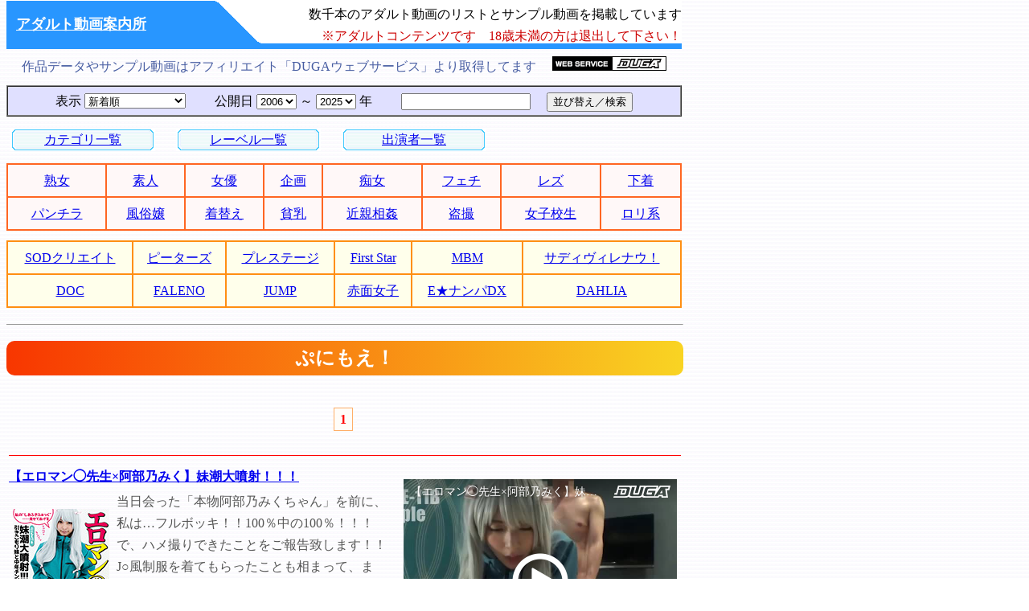

--- FILE ---
content_type: text/html
request_url: https://av.lcdao.com/index.php?la=punimoe&h2e=%E3%81%B7%E3%81%AB%E3%82%82%E3%81%88%EF%BC%81
body_size: 6221
content:

<html lang="ja">
<head>
<meta http-equiv="Content-Type" content="text/html; charset=utf-8">
<link rel="stylesheet" href="./img/style.css" type="text/css">
<link rel="SHORTCUT ICON" href="./img/favicon.ico">
<meta name='viewport' content='width=850'/>
<title>アダルト動画案内所　ぷにもえ！</title>
<META Name="description" content="数千本のアダルト動画のサンプル動画が見放題です。レーベルが600以上、AV女優リスト4,000人以上。ぷにもえ！">
<META Name="keywords" content="アダルト,動画,AV女優,熟女,素人,盗撮,フェチ,オナニー,サンプル動画,ぷにもえ！">
<META Name="robots" content="index,follow">
</head>
<body background="./img/bg.gif" topmargin="1">

<table width="840" cellspacing="0" cellpadding="0" border="0">
<tr><td width="260" bgcolor="#2896ff">
<h1><a href="https://av.lcdao.com/"><font color="#ffffff">アダルト動画案内所</font></a></h1>
</td>
<td width="56" height="60"><img src="./img/yama.gif" width="56" height="60" alt="背景画像"></td>
<td height="60" align="right" background="./img/sita.gif">
数千本のアダルト動画のリストとサンプル動画を掲載しています<br>
<font color="#cc0000">※アダルトコンテンツです　18歳未満の方は退出して下さい！</font>
<a name="pagetop"></a>
</td></tr>
</table>

<div style="margin:8 0;">
<table width="840" cellspacing="0" cellpadding="0" border="0">
<tr><td align="center">
<font color="#475da2">作品データやサンプル動画はアフィリエイト「DUGAウェブサービス」より取得してます</font>
　<a href="https://click.duga.jp/aff/api/2701-01" target="_blank"><img src="https://ad.duga.jp/img/webservice_142.gif" alt="DUGAウェブサービス" width="142" height="18" border="0"></a>
</td></tr>
</table>
</div>

<div style="margin:10 0;">
<table width="840" border="1" cellspacing="0" cellpadding="4" bgcolor="#e0e0ff">
<tr><td align="center">
<form method="GET" action="./index.php" style="margin:0">
表示 <select name="st">
<option value="new" selected>新着順</option>
<option value="favorite">人気順</option>
<option value="mylist">マイリスト登録順</option>
<option value="price">価格順</option>
</select>
　　公開日 <select name="dt1">
<option value="20060101" selected>2006</option>
<option value="20070101">2007</option>
<option value="20080101">2008</option>
<option value="20090101">2009</option>
<option value="20100101">2010</option>
<option value="20110101">2011</option>
<option value="20120101">2012</option>
<option value="20130101">2013</option>
<option value="20140101">2014</option>
<option value="20150101">2015</option>
<option value="20160101">2016</option>
<option value="20170101">2017</option>
<option value="20180101">2018</option>
<option value="20190101">2019</option>
<option value="20200101">2020</option>
<option value="20210101">2021</option>
<option value="20220101">2022</option>
<option value="20230101">2023</option>
<option value="20240101">2024</option>
<option value="20250101">2025</option>
</select> ～ <select name="dt2">
<option value="20061231">2006</option>
<option value="20071231">2007</option>
<option value="20081231">2008</option>
<option value="20091231">2009</option>
<option value="20101231">2010</option>
<option value="20111231">2011</option>
<option value="20121231">2012</option>
<option value="20131231">2013</option>
<option value="20141231">2014</option>
<option value="20151231">2015</option>
<option value="20161231">2016</option>
<option value="20171231">2017</option>
<option value="20181231">2018</option>
<option value="20191231">2019</option>
<option value="20201231">2020</option>
<option value="20211231">2021</option>
<option value="20221231">2022</option>
<option value="20231231">2023</option>
<option value="20241231">2024</option>
<option value="20251231" selected>2025</option>
</select> 年
　　<input type="text" name="kw" value="" size="18">
　<input type="submit" value="並び替え／検索">
<input type="hidden" name="ca" value="">
<input type="hidden" name="la" value="punimoe">
<input type="hidden" name="pa" value="">
<input type="hidden" name="se" value="">
<input type="hidden" name="h2e" value="ぷにもえ！">
</form>
</td></tr>
</table>
</div>

<div style="margin:5 0;">
<table border="0" cellspacing="5" cellpadding="0">
<tr><td align="center" background="./img/table.gif" width="180" height="28">
<a href="./index.php?st=new&dt1=20060101&dt2=20251231&menu=category">カテゴリ一覧</a>
</td>
<td>　</td>
<td align="center" background="./img/table.gif" width="180" height="28">
<a href="./index.php?st=new&dt1=20060101&dt2=20251231&menu=label_1">レーベル一覧</a>
</td>
<td>　</td>
<td align="center" background="./img/table.gif" width="180" height="28">
<a href="./index.php?st=new&dt1=20060101&dt2=20251231&menu=performer_1">出演者一覧</a>
</td></tr>
</table>
</div>

<div style='margin:10 0;'>
<table width='840' cellpadding='6' cellspacing='0' bordercolor='#ff6622' border='1'>
<tr bgcolor='#FFF8F8'>
<td align='center'><a href='./index.php?st=new&dt1=20060101&dt2=20251231&ca=07&h2e=%E7%86%9F%E5%A5%B3'>熟女</a></td>
<td align='center'><a href='./index.php?st=new&dt1=20060101&dt2=20251231&ca=01&h2e=%E7%B4%A0%E4%BA%BA'>素人</a></td>
<td align='center'><a href='./index.php?st=new&dt1=20060101&dt2=20251231&ca=02&h2e=%E5%A5%B3%E5%84%AA'>女優</a></td>
<td align='center'><a href='./index.php?st=new&dt1=20060101&dt2=20251231&ca=23&h2e=%E4%BC%81%E7%94%BB'>企画</a></td>
<td align='center'><a href='./index.php?st=new&dt1=20060101&dt2=20251231&ca=100009&h2e=%E7%97%B4%E5%A5%B3'>痴女</a></td>
<td align='center'><a href='./index.php?st=new&dt1=20060101&dt2=20251231&ca=13&h2e=%E3%83%95%E3%82%A7%E3%83%81'>フェチ</a></td>
<td align='center'><a href='./index.php?st=new&dt1=20060101&dt2=20251231&ca=11&h2e=%E3%83%AC%E3%82%BA'>レズ</a></td>
<td align='center'><a href='./index.php?st=new&dt1=20060101&dt2=20251231&ca=100027&h2e=%E4%B8%8B%E7%9D%80'>下着</a></td>
</tr>
<tr bgcolor='#FFF8F8'>
<td align='center'><a href='./index.php?st=new&dt1=20060101&dt2=20251231&ca=0303&h2e=%E3%83%91%E3%83%B3%E3%83%81%E3%83%A9'>パンチラ</a></td>
<td align='center'><a href='./index.php?st=new&dt1=20060101&dt2=20251231&ca=100035&h2e=%E9%A2%A8%E4%BF%97%E5%AC%A2'>風俗嬢</a></td>
<td align='center'><a href='./index.php?st=new&dt1=20060101&dt2=20251231&ca=0304&h2e=%E7%9D%80%E6%9B%BF%E3%81%88'>着替え</a></td>
<td align='center'><a href='./index.php?st=new&dt1=20060101&dt2=20251231&ca=100041&h2e=%E8%B2%A7%E4%B9%B3'>貧乳</a></td>
<td align='center'><a href='./index.php?st=new&dt1=20060101&dt2=20251231&ca=0701&h2e=%E8%BF%91%E8%A6%AA%E7%9B%B8%E5%A7%A6'>近親相姦</a></td>
<td align='center'><a href='./index.php?st=new&dt1=20060101&dt2=20251231&ca=03&h2e=%E7%9B%97%E6%92%AE'>盗撮</a></td>
<td align='center'><a href='./index.php?st=new&dt1=20060101&dt2=20251231&ca=09&h2e=%E5%A5%B3%E5%AD%90%E6%A0%A1%E7%94%9F'>女子校生</a></td>
<td align='center'><a href='./index.php?st=new&dt1=20060101&dt2=20251231&ca=100032&h2e=%E3%83%AD%E3%83%AA%E7%B3%BB'>ロリ系</a></td>
</tr>
</table>
</div>
<div style='margin:12 0;'>
<table width='840' cellpadding='6' cellspacing='0' bordercolor='#ff8f12' border='1'>
<tr bgcolor='#ffffeb'>
<td align='center'><a href='./index.php?st=new&dt1=20060101&dt2=20251231&la=sodcreate&h2e=SOD%E3%82%AF%E3%83%AA%E3%82%A8%E3%82%A4%E3%83%88'>SODクリエイト</a></td>
<td align='center'><a href='./index.php?st=new&dt1=20060101&dt2=20251231&la=peters&h2e=%E3%83%94%E3%83%BC%E3%82%BF%E3%83%BC%E3%82%BA'>ピーターズ</a></td>
<td align='center'><a href='./index.php?st=new&dt1=20060101&dt2=20251231&la=prestige&h2e=%E3%83%97%E3%83%AC%E3%82%B9%E3%83%86%E3%83%BC%E3%82%B8'>プレステージ</a></td>
<td align='center'><a href='./index.php?st=new&dt1=20060101&dt2=20251231&la=firststar&h2e=First%20Star'>First Star</a></td>
<td align='center'><a href='./index.php?st=new&dt1=20060101&dt2=20251231&la=mbm&h2e=MBM'>MBM</a></td>
<td align='center'><a href='./index.php?st=new&dt1=20060101&dt2=20251231&la=sadibirenau&h2e=%E3%82%B5%E3%83%87%E3%82%A3%E3%83%B4%E3%82%A3%E3%83%AC%E3%83%8A%E3%82%A6%EF%BC%81'>サディヴィレナウ！</a></td>
</tr>
<tr bgcolor='#ffffeb'>
<td align='center'><a href='./index.php?st=new&dt1=20060101&dt2=20251231&la=doc&h2e=DOC'>DOC</a></td>
<td align='center'><a href='./index.php?st=new&dt1=20060101&dt2=20251231&la=faleno&h2e=FALENO'>FALENO</a></td>
<td align='center'><a href='./index.php?st=new&dt1=20060101&dt2=20251231&la=jump&h2e=JUMP'>JUMP</a></td>
<td align='center'><a href='./index.php?st=new&dt1=20060101&dt2=20251231&la=sekimen&h2e=%E8%B5%A4%E9%9D%A2%E5%A5%B3%E5%AD%90'>赤面女子</a></td>
<td align='center'><a href='./index.php?st=new&dt1=20060101&dt2=20251231&la=enanpadx&h2e=E%E2%98%85%E3%83%8A%E3%83%B3%E3%83%91DX'>E★ナンパDX</a></td>
<td align='center'><a href='./index.php?st=new&dt1=20060101&dt2=20251231&la=dahlia&h2e=DAHLIA'>DAHLIA</a></td>
</tr>
</table>
</div>

<div style="margin:8 0;">
<table width="840" border="0" cellspacing="0" cellpadding="0">
<tr><td align="center">

<hr size='1'><h2>ぷにもえ！</h2>
<table width="840" cellpadding="10" cellspacing="10" border="0">
<tr><td align="center">
<b class="pagelink"><font color="#ff0000">1</font></b><img src="./img/bg.gif" width="5" alt="スペース画像">
</td></tr>
</table>

<table width="840" border="0" cellpadding="2" cellspacing="0">
<tr><td colspan="3"><hr size="1" color="ff0000"></td></tr>
<tr>
<td colspan='2'>
<b><font color="#0000ff">
<a href="https://click.duga.jp/ppv/punimoe-0015/2701-01" target="_blank" rel="noopener">【エロマン◯先生×阿部乃みく】妹潮大噴射！！！</a>
</font></b>
</td>
<td width="350" height="265" rowspan="6" align="center">
<div id="dugaflvplayer-punimoe-0015" data-w="340" data-h="255" data-o="dugaflvplayer-punimoe-0015" data-l="ppv" data-p="punimoe-0015" data-a="2701" data-b="01"><a href="https://click.duga.jp/ppv/punimoe-0015/2701-01" target="_blank">【エロマン◯先生×阿部乃みく】妹潮大噴射！！！</a></div><script type="text/javascript" src="https://ad.duga.jp/flash/dugaflvplayer.js" defer></script>
</td>
</tr>
<tr>
<td width="130" rowspan="5" align="center">
<img src="https://pic.duga.jp/unsecure/punimoe/0015/noauth/jacket_120.jpg" width="120" alt="【エロマン◯先生×阿部乃みく】妹潮大噴射！！！">
<p>1,400円～</td>
<td><font color="#555555">
当日会った「本物阿部乃みくちゃん」を前に、私は…フルボッキ！！100％中の100％！！！で、ハメ撮りできたことをご報告致します！！J○風制服を着てもらったことも相まって、まる...　<a href=./index.php?st=new&dt1=20060101&dt2=20251231&pa=15219&h2e=%E9%98%BF%E9%83%A8%E4%B9%83%E3%81%BF%E3%81%8F>阿部乃みく</a></font></td>
</tr>
<tr>
<td><font color="#228822">■</font>レーベル： <a href="./index.php?st=new&dt1=20060101&dt2=20251231&la=punimoe&h2e=%E3%81%B7%E3%81%AB%E3%82%82%E3%81%88%EF%BC%81">ぷにもえ！</a></td>
</tr>
<tr>
<td><font color="#228822">■</font>シリーズ： <a href="./index.php?st=new&dt1=20060101&dt2=20251231&se=&h2e="></a></td>
</tr>
<tr>
<td><font color="#228822">■</font>品番： PNME-011B　　70分</td>
</tr>
<tr>
<td><font color="#228822">■</font>公開日： 2018/09/07</td>
</tr>
</table>


<table width="840" border="0" cellpadding="2" cellspacing="0">
<tr><td colspan="3"><hr size="1" color="ff0000"></td></tr>
<tr>
<td colspan='2'>
<b><font color="#0000ff">
<a href="https://click.duga.jp/ppv/punimoe-0014/2701-01" target="_blank" rel="noopener">こすはめちほーは今日もドッタンバッタン大騒ぎ！！</a>
</font></b>
</td>
<td width="350" height="265" rowspan="6" align="center">
<div id="dugaflvplayer-punimoe-0014" data-w="340" data-h="255" data-o="dugaflvplayer-punimoe-0014" data-l="ppv" data-p="punimoe-0014" data-a="2701" data-b="01"><a href="https://click.duga.jp/ppv/punimoe-0014/2701-01" target="_blank">こすはめちほーは今日もドッタンバッタン大騒ぎ！！</a></div><script type="text/javascript" src="https://ad.duga.jp/flash/dugaflvplayer.js" defer></script>
</td>
</tr>
<tr>
<td width="130" rowspan="5" align="center">
<img src="https://pic.duga.jp/unsecure/punimoe/0014/noauth/jacket_120.jpg" width="120" alt="こすはめちほーは今日もドッタンバッタン大騒ぎ！！">
<p>1,400円～</td>
<td><font color="#555555">
今回ハメ撮りをするにあたり、他の作品ではまず見られない、南瀬奈ちゃんの姿は存分に撮る事が出来たと思います。彼女はとにかく電マが好きで、電マさえあればそれでOKという感�...　<a href=./index.php?st=new&dt1=20060101&dt2=20251231&pa=16858&h2e=%E5%8D%97%E7%80%AC%E5%A5%88>南瀬奈</a></font></td>
</tr>
<tr>
<td><font color="#228822">■</font>レーベル： <a href="./index.php?st=new&dt1=20060101&dt2=20251231&la=punimoe&h2e=%E3%81%B7%E3%81%AB%E3%82%82%E3%81%88%EF%BC%81">ぷにもえ！</a></td>
</tr>
<tr>
<td><font color="#228822">■</font>シリーズ： <a href="./index.php?st=new&dt1=20060101&dt2=20251231&se=&h2e="></a></td>
</tr>
<tr>
<td><font color="#228822">■</font>品番： PNME-009B　　62分</td>
</tr>
<tr>
<td><font color="#228822">■</font>公開日： 2018/06/13</td>
</tr>
</table>


<table width="840" border="0" cellpadding="2" cellspacing="0">
<tr><td colspan="3"><hr size="1" color="ff0000"></td></tr>
<tr>
<td colspan='2'>
<b><font color="#0000ff">
<a href="https://click.duga.jp/ppv/punimoe-0013/2701-01" target="_blank" rel="noopener">レイヤーさん式セックスその2 爆乳乱舞！</a>
</font></b>
</td>
<td width="350" height="265" rowspan="6" align="center">
<div id="dugaflvplayer-punimoe-0013" data-w="340" data-h="255" data-o="dugaflvplayer-punimoe-0013" data-l="ppv" data-p="punimoe-0013" data-a="2701" data-b="01"><a href="https://click.duga.jp/ppv/punimoe-0013/2701-01" target="_blank">レイヤーさん式セックスその2 爆乳乱舞！</a></div><script type="text/javascript" src="https://ad.duga.jp/flash/dugaflvplayer.js" defer></script>
</td>
</tr>
<tr>
<td width="130" rowspan="5" align="center">
<img src="https://pic.duga.jp/unsecure/punimoe/0013/noauth/jacket_120.jpg" width="120" alt="レイヤーさん式セックスその2 爆乳乱舞！">
<p>1,400円～</td>
<td><font color="#555555">
徹底してハードな責めと、一転して甘々なラブラブセックス。「不◯火舞」という格ゲー界の至宝を、現在の手法でドエロに料理しました。同人愛、コスプレ愛、そして何より不◯火�...　<a href=./index.php?st=new&dt1=20060101&dt2=20251231&pa=14330&h2e=%E7%B6%BE%E7%80%AC%E3%81%BF%E3%81%AA%E3%81%BF>綾瀬みなみ</a></font></td>
</tr>
<tr>
<td><font color="#228822">■</font>レーベル： <a href="./index.php?st=new&dt1=20060101&dt2=20251231&la=punimoe&h2e=%E3%81%B7%E3%81%AB%E3%82%82%E3%81%88%EF%BC%81">ぷにもえ！</a></td>
</tr>
<tr>
<td><font color="#228822">■</font>シリーズ： <a href="./index.php?st=new&dt1=20060101&dt2=20251231&se=27255&h2e=%E3%83%AC%E3%82%A4%E3%83%A4%E3%83%BC%E3%81%95%E3%82%93%E5%BC%8F%E3%82%BB%E3%83%83%E3%82%AF%E3%82%B9">レイヤーさん式セックス</a></td>
</tr>
<tr>
<td><font color="#228822">■</font>品番： PNME-010　　70分</td>
</tr>
<tr>
<td><font color="#228822">■</font>公開日： 2018/06/06</td>
</tr>
</table>


<table width="840" border="0" cellpadding="2" cellspacing="0">
<tr><td colspan="3"><hr size="1" color="ff0000"></td></tr>
<tr>
<td colspan='2'>
<b><font color="#0000ff">
<a href="https://click.duga.jp/ppv/punimoe-0011/2701-01" target="_blank" rel="noopener">ロ○レイヤースク水バイブ失禁調○ 居残りマゾ研修編</a>
</font></b>
</td>
<td width="350" height="265" rowspan="6" align="center">
<div id="dugaflvplayer-punimoe-0011" data-w="340" data-h="255" data-o="dugaflvplayer-punimoe-0011" data-l="ppv" data-p="punimoe-0011" data-a="2701" data-b="01"><a href="https://click.duga.jp/ppv/punimoe-0011/2701-01" target="_blank">ロ○レイヤースク水バイブ失禁調○ 居残りマゾ研修編</a></div><script type="text/javascript" src="https://ad.duga.jp/flash/dugaflvplayer.js" defer></script>
</td>
</tr>
<tr>
<td width="130" rowspan="5" align="center">
<img src="https://pic.duga.jp/unsecure/punimoe/0011/noauth/jacket_120.jpg" width="120" alt="ロ○レイヤースク水バイブ失禁調○ 居残りマゾ研修編">
<p>1,400円～</td>
<td><font color="#555555">
今回は里奈ちゃんが性欲に飢えた男たちのいいなりと化してスク水への着せ替え、担ぎ込まれて自由を奪われて電マ、バイブと道具でいっぱい責められます。そして2本のチンポをパッ...　<a href=./index.php?st=new&dt1=20060101&dt2=20251231&pa=13155&h2e=%E5%88%9D%E8%8A%BD%E9%87%8C%E5%A5%88>初芽里奈</a></font></td>
</tr>
<tr>
<td><font color="#228822">■</font>レーベル： <a href="./index.php?st=new&dt1=20060101&dt2=20251231&la=punimoe&h2e=%E3%81%B7%E3%81%AB%E3%82%82%E3%81%88%EF%BC%81">ぷにもえ！</a></td>
</tr>
<tr>
<td><font color="#228822">■</font>シリーズ： <a href="./index.php?st=new&dt1=20060101&dt2=20251231&se=&h2e="></a></td>
</tr>
<tr>
<td><font color="#228822">■</font>品番： PNME-007B　　30分</td>
</tr>
<tr>
<td><font color="#228822">■</font>公開日： 2018/05/23</td>
</tr>
</table>


<table width="840" border="0" cellpadding="2" cellspacing="0">
<tr><td colspan="3"><hr size="1" color="ff0000"></td></tr>
<tr>
<td colspan='2'>
<b><font color="#0000ff">
<a href="https://click.duga.jp/ppv/punimoe-0010/2701-01" target="_blank" rel="noopener">143cm 幼○体型つるぺた新入社員ちゃん！！</a>
</font></b>
</td>
<td width="350" height="265" rowspan="6" align="center">
<div id="dugaflvplayer-punimoe-0010" data-w="340" data-h="255" data-o="dugaflvplayer-punimoe-0010" data-l="ppv" data-p="punimoe-0010" data-a="2701" data-b="01"><a href="https://click.duga.jp/ppv/punimoe-0010/2701-01" target="_blank">143cm 幼○体型つるぺた新入社員ちゃん！！</a></div><script type="text/javascript" src="https://ad.duga.jp/flash/dugaflvplayer.js" defer></script>
</td>
</tr>
<tr>
<td width="130" rowspan="5" align="center">
<img src="https://pic.duga.jp/unsecure/punimoe/0010/noauth/jacket_120.jpg" width="120" alt="143cm 幼○体型つるぺた新入社員ちゃん！！">
<p>1,400円～</td>
<td><font color="#555555">
あのゲーム会社に就職をした「ぞい！」が有名セリフのあの子をイメージしてコスプレしていただきました、「初芽里奈」さんの登場です。身長143cmという超小柄でキュートな里奈さ�...　<a href=./index.php?st=new&dt1=20060101&dt2=20251231&pa=13155&h2e=%E5%88%9D%E8%8A%BD%E9%87%8C%E5%A5%88>初芽里奈</a></font></td>
</tr>
<tr>
<td><font color="#228822">■</font>レーベル： <a href="./index.php?st=new&dt1=20060101&dt2=20251231&la=punimoe&h2e=%E3%81%B7%E3%81%AB%E3%82%82%E3%81%88%EF%BC%81">ぷにもえ！</a></td>
</tr>
<tr>
<td><font color="#228822">■</font>シリーズ： <a href="./index.php?st=new&dt1=20060101&dt2=20251231&se=&h2e="></a></td>
</tr>
<tr>
<td><font color="#228822">■</font>品番： PNME-007A　　78分</td>
</tr>
<tr>
<td><font color="#228822">■</font>公開日： 2018/05/16</td>
</tr>
</table>


<table width="840" border="0" cellpadding="2" cellspacing="0">
<tr><td colspan="3"><hr size="1" color="ff0000"></td></tr>
<tr>
<td colspan='2'>
<b><font color="#0000ff">
<a href="https://click.duga.jp/ppv/punimoe-0008/2701-01" target="_blank" rel="noopener">「大好きな双子で催○掛けてイカせてアゲる」の巻</a>
</font></b>
</td>
<td width="350" height="265" rowspan="6" align="center">
<div id="dugaflvplayer-punimoe-0008" data-w="340" data-h="255" data-o="dugaflvplayer-punimoe-0008" data-l="ppv" data-p="punimoe-0008" data-a="2701" data-b="01"><a href="https://click.duga.jp/ppv/punimoe-0008/2701-01" target="_blank">「大好きな双子で催○掛けてイカせてアゲる」の巻</a></div><script type="text/javascript" src="https://ad.duga.jp/flash/dugaflvplayer.js" defer></script>
</td>
</tr>
<tr>
<td width="130" rowspan="5" align="center">
<img src="https://pic.duga.jp/unsecure/punimoe/0008/noauth/jacket_120.jpg" width="120" alt="「大好きな双子で催○掛けてイカせてアゲる」の巻">
<p>2,900円～</td>
<td><font color="#555555">
超絶ヤバい動画が完成いたしました。「コスプレ同人」と「催○音声」の危険な融合！左右からはレイヤーさんが貴方を催○に掛ける暗示音声を垂れ流し、完全主観のいやらしいハメ�...　<a href=./index.php?st=new&dt1=20060101&dt2=20251231&pa=16858&h2e=%E5%8D%97%E7%80%AC%E5%A5%88>南瀬奈</a></font></td>
</tr>
<tr>
<td><font color="#228822">■</font>レーベル： <a href="./index.php?st=new&dt1=20060101&dt2=20251231&la=punimoe&h2e=%E3%81%B7%E3%81%AB%E3%82%82%E3%81%88%EF%BC%81">ぷにもえ！</a></td>
</tr>
<tr>
<td><font color="#228822">■</font>シリーズ： <a href="./index.php?st=new&dt1=20060101&dt2=20251231&se=&h2e="></a></td>
</tr>
<tr>
<td><font color="#228822">■</font>品番： PNME-000　　83分</td>
</tr>
<tr>
<td><font color="#228822">■</font>公開日： 2017/09/11</td>
</tr>
</table>


<table width="840" border="0" cellpadding="2" cellspacing="0">
<tr><td colspan="3"><hr size="1" color="ff0000"></td></tr>
<tr>
<td colspan='2'>
<b><font color="#0000ff">
<a href="https://click.duga.jp/ppv/punimoe-0005/2701-01" target="_blank" rel="noopener">完全で瀟洒なレイヤーさん式セックス</a>
</font></b>
</td>
<td width="350" height="265" rowspan="6" align="center">
<div id="dugaflvplayer-punimoe-0005" data-w="340" data-h="255" data-o="dugaflvplayer-punimoe-0005" data-l="ppv" data-p="punimoe-0005" data-a="2701" data-b="01"><a href="https://click.duga.jp/ppv/punimoe-0005/2701-01" target="_blank">完全で瀟洒なレイヤーさん式セックス</a></div><script type="text/javascript" src="https://ad.duga.jp/flash/dugaflvplayer.js" defer></script>
</td>
</tr>
<tr>
<td width="130" rowspan="5" align="center">
<img src="https://pic.duga.jp/unsecure/punimoe/0005/noauth/jacket_120.jpg" width="120" alt="完全で瀟洒なレイヤーさん式セックス">
<p>2,100円～</td>
<td><font color="#555555">
SENAさんの第一印象は寡黙で地味な宅コスレイヤータイプ。そういったほぼほぼ未経験のレイヤーさんと楽しく撮影できればいいかな、と思っていたので理想的でした。が、その予想は...　<a href=./index.php?st=new&dt1=20060101&dt2=20251231&pa=16858&h2e=%E5%8D%97%E7%80%AC%E5%A5%88>南瀬奈</a></font></td>
</tr>
<tr>
<td><font color="#228822">■</font>レーベル： <a href="./index.php?st=new&dt1=20060101&dt2=20251231&la=punimoe&h2e=%E3%81%B7%E3%81%AB%E3%82%82%E3%81%88%EF%BC%81">ぷにもえ！</a></td>
</tr>
<tr>
<td><font color="#228822">■</font>シリーズ： <a href="./index.php?st=new&dt1=20060101&dt2=20251231&se=27255&h2e=%E3%83%AC%E3%82%A4%E3%83%A4%E3%83%BC%E3%81%95%E3%82%93%E5%BC%8F%E3%82%BB%E3%83%83%E3%82%AF%E3%82%B9">レイヤーさん式セックス</a></td>
</tr>
<tr>
<td><font color="#228822">■</font>品番： PNME-004　　77分</td>
</tr>
<tr>
<td><font color="#228822">■</font>公開日： 2017/07/27</td>
</tr>
</table>


<table width="840" border="0" cellpadding="2" cellspacing="0">
<tr><td colspan="3"><hr size="1" color="ff0000"></td></tr>
<tr>
<td colspan='2'>
<b><font color="#0000ff">
<a href="https://click.duga.jp/ppv/punimoe-0002/2701-01" target="_blank" rel="noopener">お姉ちゃんにイタズラしてたらガチオナ始めて大変です！</a>
</font></b>
</td>
<td width="350" height="265" rowspan="6" align="center">
<div id="dugaflvplayer-punimoe-0002" data-w="340" data-h="255" data-o="dugaflvplayer-punimoe-0002" data-l="ppv" data-p="punimoe-0002" data-a="2701" data-b="01"><a href="https://click.duga.jp/ppv/punimoe-0002/2701-01" target="_blank">お姉ちゃんにイタズラしてたらガチオナ始めて大変です！</a></div><script type="text/javascript" src="https://ad.duga.jp/flash/dugaflvplayer.js" defer></script>
</td>
</tr>
<tr>
<td width="130" rowspan="5" align="center">
<img src="https://pic.duga.jp/unsecure/punimoe/0002/noauth/jacket_120.jpg" width="120" alt="お姉ちゃんにイタズラしてたらガチオナ始めて大変です！">
<p>800円～</td>
<td><font color="#555555">
今回はあの有名な戦車アニメのお姉ちゃんで撮影してまいりました！レイヤーさんは小柄ながらも素晴らしいバストやヒップを持つNOAちゃん。ゲーム大好き声優大好きという、完全腐�...　<a href=./index.php?st=new&dt1=20060101&dt2=20251231&pa=16284&h2e=%E5%A4%8F%E5%B8%8C%E3%81%AE%E3%81%82>夏希のあ</a></font></td>
</tr>
<tr>
<td><font color="#228822">■</font>レーベル： <a href="./index.php?st=new&dt1=20060101&dt2=20251231&la=punimoe&h2e=%E3%81%B7%E3%81%AB%E3%82%82%E3%81%88%EF%BC%81">ぷにもえ！</a></td>
</tr>
<tr>
<td><font color="#228822">■</font>シリーズ： <a href="./index.php?st=new&dt1=20060101&dt2=20251231&se=&h2e="></a></td>
</tr>
<tr>
<td><font color="#228822">■</font>品番： PNME-002A　　28分</td>
</tr>
<tr>
<td><font color="#228822">■</font>公開日： 2017/07/27</td>
</tr>
</table>


<table width="840" border="0" cellpadding="2" cellspacing="0">
<tr><td colspan="3"><hr size="1" color="ff0000"></td></tr>
<tr>
<td colspan='2'>
<b><font color="#0000ff">
<a href="https://click.duga.jp/ppv/punimoe-0006/2701-01" target="_blank" rel="noopener">偶像に集いし下僕の狂宴</a>
</font></b>
</td>
<td width="350" height="265" rowspan="6" align="center">
<div id="dugaflvplayer-punimoe-0006" data-w="340" data-h="255" data-o="dugaflvplayer-punimoe-0006" data-l="ppv" data-p="punimoe-0006" data-a="2701" data-b="01"><a href="https://click.duga.jp/ppv/punimoe-0006/2701-01" target="_blank">偶像に集いし下僕の狂宴</a></div><script type="text/javascript" src="https://ad.duga.jp/flash/dugaflvplayer.js" defer></script>
</td>
</tr>
<tr>
<td width="130" rowspan="5" align="center">
<img src="https://pic.duga.jp/unsecure/punimoe/0006/noauth/jacket_120.jpg" width="120" alt="偶像に集いし下僕の狂宴">
<p>1,400円～</td>
<td><font color="#555555">
今回のコスはプロデューサーさんと二人三脚で活躍するゲームで人気のクール属性＆ツインテールな蘭ちゃんです。レイヤーさんは、宅コス専門のYUKINAちゃん。本人はイベントにもよ�...</font></td>
</tr>
<tr>
<td><font color="#228822">■</font>レーベル： <a href="./index.php?st=new&dt1=20060101&dt2=20251231&la=punimoe&h2e=%E3%81%B7%E3%81%AB%E3%82%82%E3%81%88%EF%BC%81">ぷにもえ！</a></td>
</tr>
<tr>
<td><font color="#228822">■</font>シリーズ： <a href="./index.php?st=new&dt1=20060101&dt2=20251231&se=&h2e="></a></td>
</tr>
<tr>
<td><font color="#228822">■</font>品番： PNME-005A　　50分</td>
</tr>
<tr>
<td><font color="#228822">■</font>公開日： 2017/07/27</td>
</tr>
</table>


<table width="840" border="0" cellpadding="2" cellspacing="0">
<tr><td colspan="3"><hr size="1" color="ff0000"></td></tr>
<tr>
<td colspan='2'>
<b><font color="#0000ff">
<a href="https://click.duga.jp/ppv/punimoe-0003/2701-01" target="_blank" rel="noopener">憧れ戦車長のお姉ちゃんとコスH！アニコスはいいぞ！</a>
</font></b>
</td>
<td width="350" height="265" rowspan="6" align="center">
<div id="dugaflvplayer-punimoe-0003" data-w="340" data-h="255" data-o="dugaflvplayer-punimoe-0003" data-l="ppv" data-p="punimoe-0003" data-a="2701" data-b="01"><a href="https://click.duga.jp/ppv/punimoe-0003/2701-01" target="_blank">憧れ戦車長のお姉ちゃんとコスH！アニコスはいいぞ！</a></div><script type="text/javascript" src="https://ad.duga.jp/flash/dugaflvplayer.js" defer></script>
</td>
</tr>
<tr>
<td width="130" rowspan="5" align="center">
<img src="https://pic.duga.jp/unsecure/punimoe/0003/noauth/jacket_120.jpg" width="120" alt="憧れ戦車長のお姉ちゃんとコスH！アニコスはいいぞ！">
<p>1,400円～</td>
<td><font color="#555555">
「お姉ちゃん」のコスに身を包んだレイヤーを、着たままたっぷりと堪能しました。濃厚なベロキス、シャツ上から乳首舐め吸い…されながらも、レイヤーさんらしく、常にカメラ目�...　<a href=./index.php?st=new&dt1=20060101&dt2=20251231&pa=16284&h2e=%E5%A4%8F%E5%B8%8C%E3%81%AE%E3%81%82>夏希のあ</a></font></td>
</tr>
<tr>
<td><font color="#228822">■</font>レーベル： <a href="./index.php?st=new&dt1=20060101&dt2=20251231&la=punimoe&h2e=%E3%81%B7%E3%81%AB%E3%82%82%E3%81%88%EF%BC%81">ぷにもえ！</a></td>
</tr>
<tr>
<td><font color="#228822">■</font>シリーズ： <a href="./index.php?st=new&dt1=20060101&dt2=20251231&se=&h2e="></a></td>
</tr>
<tr>
<td><font color="#228822">■</font>品番： PNME-002B　　42分</td>
</tr>
<tr>
<td><font color="#228822">■</font>公開日： 2017/07/27</td>
</tr>
</table>

<hr size="1" color="#ff0000" width="840" align="left"><table width="840" cellpadding="10" cellspacing="10" border="0">
<tr><td align="center">
<b class="pagelink"><font color="#ff0000">1</font></b><img src="./img/bg.gif" width="5" alt="スペース画像">
</td></tr>
</table>
　　1 / 1　　</td></tr>
</table>
<hr size='1' color='#7E7EFF' width='840' align='left'>
　ページ更新日時 ： 2026年01月31日 12時19分<br>

</td></tr>
</table>
</div>

<div style="margin:8 0;">
<table width="840" cellspacing="0" cellpadding="0" border="0">
<tr><td>
<hr size="1" width="100%" color="#7E7EFF">
・作品タイトルをクリックすると動画配信サイトへ飛びます（別窓）<br>
・カテゴリ／レーベル／シリーズ／出演者のリンクはサイト内のページです<br>
・キーワード無しで検索すると並び替え＆公開日での絞り込み検索になります<br>
・表示価格は一番安いプランの価格です<br>
・作品を7日間のみ視聴できる「レンタル」が安くてオススメ♪<br>
</td></tr>
<tr><td align="right">
<a href="#pagetop">PageTop▲</a>　
</td></tr>
</table>
</div>

<table width="840" border="0" cellspacing="6" cellpadding="0">
<tr><td>
<div class="box28">
<span class="box-title">リンク</span>
<p>
<a href="https://lcdao.com/" target="_blank">「DXLIVE」の女の子リスト</a>
 ／ 
<a href="http://heehaa.xyz/" target="_blank">アダルト自動登録リンク「ヒーハー」</a>
 ／ 
<a href="http://erolist.xyz/" target="_blank">アダルト相互リンクSEO「エロリスト」</a>
 ／ 
<a href="http://a1a1.link/" target="_blank">アダルト相互リンクA-1</a>
 ／ 
<a href="http://adjido.eu5.org/" target="_blank">アダルト自動相互リンク</a>
 ／ 
<a href="http://www.lovelovemail.com/index.cgi" target="_blank">ラヴラヴメールでツーショット</a>
 ／ 
<a href="https://tatougsggd.com/" target="_blank">キム・ジョン運の闇エロブログ</a>
 ／ 
相互リンク募集中
</p>
</div>
</td></tr>
</table>

<div style="margin:8 0;">
<table width="840" border="1" cellpadding="8" cellspacing="0">
<tr><td align="center" bgcolor="#FFFFF5">
Copyright &copy; 2021-2025　アダルト動画案内所 .all rights reserved.
　　<a href="mailto:info@lcdao.com?subject=アダルト動画サイトの問い合わせ"><small>メール</small></a>
</td></tr>
</table>
</div>

</body>
</html>
